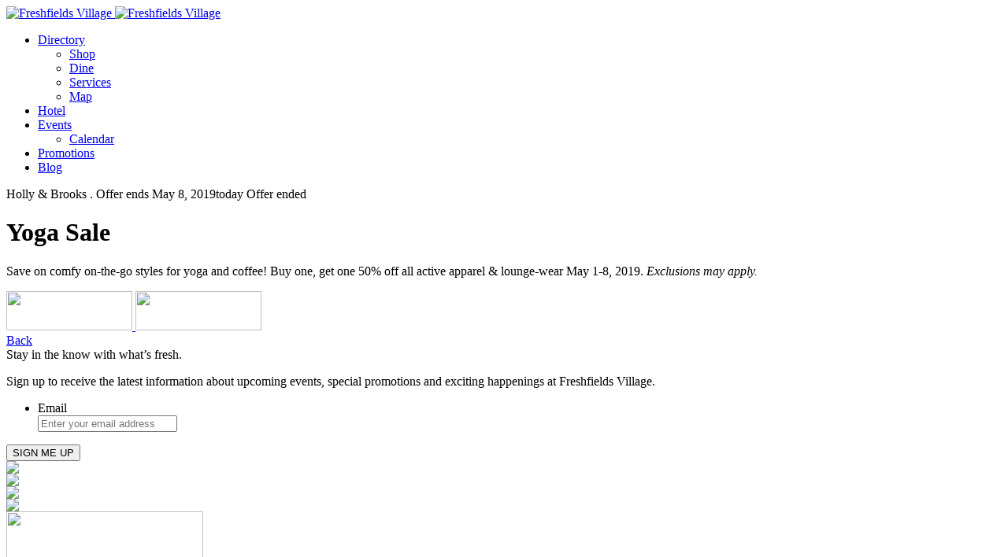

--- FILE ---
content_type: text/html; charset=UTF-8
request_url: https://freshfieldsvillage.com/promotion/holly-brooks-yoga-sale/
body_size: 19975
content:
<!DOCTYPE html PUBLIC "-//W3C//DTD XHTML 1.0 Transitional//EN" "http://www.w3.org/TR/xhtml1/DTD/xhtml1-transitional.dtd">
<html xmlns="http://www.w3.org/1999/xhtml">
<head profile="http://gmpg.org/xfn/11">
<meta http-equiv="Content-Type" content="text/html; charset=UTF-8" />
<script type="text/javascript">
/* <![CDATA[ */
 var gform;gform||(document.addEventListener("gform_main_scripts_loaded",function(){gform.scriptsLoaded=!0}),window.addEventListener("DOMContentLoaded",function(){gform.domLoaded=!0}),gform={domLoaded:!1,scriptsLoaded:!1,initializeOnLoaded:function(o){gform.domLoaded&&gform.scriptsLoaded?o():!gform.domLoaded&&gform.scriptsLoaded?window.addEventListener("DOMContentLoaded",o):document.addEventListener("gform_main_scripts_loaded",o)},hooks:{action:{},filter:{}},addAction:function(o,n,r,t){gform.addHook("action",o,n,r,t)},addFilter:function(o,n,r,t){gform.addHook("filter",o,n,r,t)},doAction:function(o){gform.doHook("action",o,arguments)},applyFilters:function(o){return gform.doHook("filter",o,arguments)},removeAction:function(o,n){gform.removeHook("action",o,n)},removeFilter:function(o,n,r){gform.removeHook("filter",o,n,r)},addHook:function(o,n,r,t,i){null==gform.hooks[o][n]&&(gform.hooks[o][n]=[]);var e=gform.hooks[o][n];null==i&&(i=n+"_"+e.length),gform.hooks[o][n].push({tag:i,callable:r,priority:t=null==t?10:t})},doHook:function(n,o,r){var t;if(r=Array.prototype.slice.call(r,1),null!=gform.hooks[n][o]&&((o=gform.hooks[n][o]).sort(function(o,n){return o.priority-n.priority}),o.forEach(function(o){"function"!=typeof(t=o.callable)&&(t=window[t]),"action"==n?t.apply(null,r):r[0]=t.apply(null,r)})),"filter"==n)return r[0]},removeHook:function(o,n,t,i){var r;null!=gform.hooks[o][n]&&(r=(r=gform.hooks[o][n]).filter(function(o,n,r){return!!(null!=i&&i!=o.tag||null!=t&&t!=o.priority)}),gform.hooks[o][n]=r)}}); 
/* ]]> */
</script>

<meta name="distribution" content="global" />
<meta name="robots" content="follow, all" />
<meta name="language" content="en, sv" />
<meta name="viewport" content="width=device-width">

<title>Holly &amp; Brooks: Yoga Sale - Freshfields Village : Freshfields Village</title>
<meta name="generator" content="WordPress 6.8.3" />
<!-- leave this for stats please -->

<link rel="alternate" type="application/rss+xml" title="RSS 2.0" href="https://freshfieldsvillage.com/feed/" />
<link rel="alternate" type="text/xml" title="RSS .92" href="https://freshfieldsvillage.com/feed/rss/" />
<link rel="alternate" type="application/atom+xml" title="Atom 0.3" href="https://freshfieldsvillage.com/feed/atom/" />
<link rel="pingback" href="https://freshfieldsvillage.com/xmlrpc.php" />
	<link rel='archives' title='January 2026' href='https://freshfieldsvillage.com/2026/01/' />
	<link rel='archives' title='November 2025' href='https://freshfieldsvillage.com/2025/11/' />
	<link rel='archives' title='October 2025' href='https://freshfieldsvillage.com/2025/10/' />
	<link rel='archives' title='September 2025' href='https://freshfieldsvillage.com/2025/09/' />
	<link rel='archives' title='July 2025' href='https://freshfieldsvillage.com/2025/07/' />
	<link rel='archives' title='June 2025' href='https://freshfieldsvillage.com/2025/06/' />
	<link rel='archives' title='May 2025' href='https://freshfieldsvillage.com/2025/05/' />
	<link rel='archives' title='April 2025' href='https://freshfieldsvillage.com/2025/04/' />
	<link rel='archives' title='March 2025' href='https://freshfieldsvillage.com/2025/03/' />
	<link rel='archives' title='February 2025' href='https://freshfieldsvillage.com/2025/02/' />
	<link rel='archives' title='January 2025' href='https://freshfieldsvillage.com/2025/01/' />
	<link rel='archives' title='December 2024' href='https://freshfieldsvillage.com/2024/12/' />
	<link rel='archives' title='November 2024' href='https://freshfieldsvillage.com/2024/11/' />
	<link rel='archives' title='October 2024' href='https://freshfieldsvillage.com/2024/10/' />
	<link rel='archives' title='August 2024' href='https://freshfieldsvillage.com/2024/08/' />
	<link rel='archives' title='July 2024' href='https://freshfieldsvillage.com/2024/07/' />
	<link rel='archives' title='June 2024' href='https://freshfieldsvillage.com/2024/06/' />
	<link rel='archives' title='May 2024' href='https://freshfieldsvillage.com/2024/05/' />
	<link rel='archives' title='April 2024' href='https://freshfieldsvillage.com/2024/04/' />
	<link rel='archives' title='March 2024' href='https://freshfieldsvillage.com/2024/03/' />
	<link rel='archives' title='February 2024' href='https://freshfieldsvillage.com/2024/02/' />
	<link rel='archives' title='January 2024' href='https://freshfieldsvillage.com/2024/01/' />
	<link rel='archives' title='December 2023' href='https://freshfieldsvillage.com/2023/12/' />
	<link rel='archives' title='November 2023' href='https://freshfieldsvillage.com/2023/11/' />
	<link rel='archives' title='October 2023' href='https://freshfieldsvillage.com/2023/10/' />
	<link rel='archives' title='September 2023' href='https://freshfieldsvillage.com/2023/09/' />
	<link rel='archives' title='August 2023' href='https://freshfieldsvillage.com/2023/08/' />
	<link rel='archives' title='July 2023' href='https://freshfieldsvillage.com/2023/07/' />
	<link rel='archives' title='June 2023' href='https://freshfieldsvillage.com/2023/06/' />
	<link rel='archives' title='May 2023' href='https://freshfieldsvillage.com/2023/05/' />
	<link rel='archives' title='April 2023' href='https://freshfieldsvillage.com/2023/04/' />
	<link rel='archives' title='February 2023' href='https://freshfieldsvillage.com/2023/02/' />
	<link rel='archives' title='January 2023' href='https://freshfieldsvillage.com/2023/01/' />
	<link rel='archives' title='December 2022' href='https://freshfieldsvillage.com/2022/12/' />
	<link rel='archives' title='November 2022' href='https://freshfieldsvillage.com/2022/11/' />
	<link rel='archives' title='October 2022' href='https://freshfieldsvillage.com/2022/10/' />
	<link rel='archives' title='August 2022' href='https://freshfieldsvillage.com/2022/08/' />
	<link rel='archives' title='July 2022' href='https://freshfieldsvillage.com/2022/07/' />
	<link rel='archives' title='June 2022' href='https://freshfieldsvillage.com/2022/06/' />
	<link rel='archives' title='May 2022' href='https://freshfieldsvillage.com/2022/05/' />
	<link rel='archives' title='April 2022' href='https://freshfieldsvillage.com/2022/04/' />
	<link rel='archives' title='March 2022' href='https://freshfieldsvillage.com/2022/03/' />
	<link rel='archives' title='February 2022' href='https://freshfieldsvillage.com/2022/02/' />
	<link rel='archives' title='January 2022' href='https://freshfieldsvillage.com/2022/01/' />
	<link rel='archives' title='November 2021' href='https://freshfieldsvillage.com/2021/11/' />
	<link rel='archives' title='October 2021' href='https://freshfieldsvillage.com/2021/10/' />
	<link rel='archives' title='September 2021' href='https://freshfieldsvillage.com/2021/09/' />
	<link rel='archives' title='August 2021' href='https://freshfieldsvillage.com/2021/08/' />
	<link rel='archives' title='July 2021' href='https://freshfieldsvillage.com/2021/07/' />
	<link rel='archives' title='May 2021' href='https://freshfieldsvillage.com/2021/05/' />
	<link rel='archives' title='April 2021' href='https://freshfieldsvillage.com/2021/04/' />
	<link rel='archives' title='March 2021' href='https://freshfieldsvillage.com/2021/03/' />
	<link rel='archives' title='February 2021' href='https://freshfieldsvillage.com/2021/02/' />
	<link rel='archives' title='January 2021' href='https://freshfieldsvillage.com/2021/01/' />
	<link rel='archives' title='December 2020' href='https://freshfieldsvillage.com/2020/12/' />
	<link rel='archives' title='November 2020' href='https://freshfieldsvillage.com/2020/11/' />
	<link rel='archives' title='October 2020' href='https://freshfieldsvillage.com/2020/10/' />
	<link rel='archives' title='September 2020' href='https://freshfieldsvillage.com/2020/09/' />
	<link rel='archives' title='July 2020' href='https://freshfieldsvillage.com/2020/07/' />
	<link rel='archives' title='June 2020' href='https://freshfieldsvillage.com/2020/06/' />
	<link rel='archives' title='May 2020' href='https://freshfieldsvillage.com/2020/05/' />
	<link rel='archives' title='March 2020' href='https://freshfieldsvillage.com/2020/03/' />
	<link rel='archives' title='February 2020' href='https://freshfieldsvillage.com/2020/02/' />
	<link rel='archives' title='December 2019' href='https://freshfieldsvillage.com/2019/12/' />
	<link rel='archives' title='November 2019' href='https://freshfieldsvillage.com/2019/11/' />
	<link rel='archives' title='October 2019' href='https://freshfieldsvillage.com/2019/10/' />
	<link rel='archives' title='September 2019' href='https://freshfieldsvillage.com/2019/09/' />
	<link rel='archives' title='August 2019' href='https://freshfieldsvillage.com/2019/08/' />
	<link rel='archives' title='July 2019' href='https://freshfieldsvillage.com/2019/07/' />
	<link rel='archives' title='June 2019' href='https://freshfieldsvillage.com/2019/06/' />
	<link rel='archives' title='May 2019' href='https://freshfieldsvillage.com/2019/05/' />
	<link rel='archives' title='April 2019' href='https://freshfieldsvillage.com/2019/04/' />
	<link rel='archives' title='March 2019' href='https://freshfieldsvillage.com/2019/03/' />
	<link rel='archives' title='February 2019' href='https://freshfieldsvillage.com/2019/02/' />
	<link rel='archives' title='December 2018' href='https://freshfieldsvillage.com/2018/12/' />
	<link rel='archives' title='November 2018' href='https://freshfieldsvillage.com/2018/11/' />

<!--<script src="//ajax.googleapis.com/ajax/libs/jquery/1.9.1/jquery.min.js" ></script>-->

<meta name='robots' content='index, follow, max-image-preview:large, max-snippet:-1, max-video-preview:-1' />
	<style>img:is([sizes="auto" i], [sizes^="auto," i]) { contain-intrinsic-size: 3000px 1500px }</style>
	<meta name="be:wp" content="1.1.17">
<!-- be_ixf, sdk, gho-->
<meta name="be:sdk" content="php_sdk_1.5.15" />
<meta name="be:timer" content="42ms" />
<meta name="be:orig_url" content="https%3A%2F%2Ffreshfieldsvillage.com%2Fpromotion%2Fholly-brooks-yoga-sale%2F" />
<meta name="be:norm_url" content="https%3A%2F%2Ffreshfieldsvillage.com%2Fpromotion%2Fholly-brooks-yoga-sale%2F" />
<meta name="be:capsule_url" content="https%3A%2F%2Fixfd1-api.bc0a.com%2Fapi%2Fixf%2F1.0.0%2Fget_capsule%2Ff00000000303313%2F0871478895" />
<meta name="be:api_dt" content="Zy_2025;Zm_02;Zd_21;Zh_15;Zmh_58;p_epoch:1.74015353452E+12" />
<meta name="be:mod_dt" content="Zy_2025;Zm_02;Zd_21;Zh_15;Zmh_58;p_epoch:1.74015353452E+12" />
<meta name="be:diag" content="hBpOO9//s4MsPkTcwJ8+z13VoUCKM0ZdrCPEjVa5l6JVwnMPe4i52AZHl3RkygAc316Ekc1Pt3IUVd/zOm59cMw6+1WLNw2C0DzwB0vXqrKXSxQ2cuZlMs6MhMKI3SyqtU3EVsi7pydlRannqDURZ8IeMowZ/9lfrQ53pMTtthJScN/kYwGxx+CHO4Pz3ZAvwceq5ovtn3EUtlM3PNoEEzm447PGyiLCbtdPZsyWMVEzGIj26gbdRW5wlkl8iFEhx85WDScy9xF/5mBq+MWvLAEH96VOSVEbuKnjSpvlx9knd2xDoXYUVEpzYvUml7NsgAiqEmcD09jnA5PimtSC+gRs7f6QpHJ0iLilbC6VV9+2AXDBS9uWxQk2GMtOrHQyrdtMKC7JyfaWdrfX3BpBE/oPNczjvHLh/cjC7W7iPc51+ph5lUimWop/GKUGaROAIAilwWMRtYitu1DqtK/j6HhXA4U4QqchGzYJZmwJBj7KTVoG+0WFNu2cGtp+AQMEx4rLl8G8waHZ7DR/tbNGAeEASkTKkpAUPF8x3Y60DobGyyy5Iy8GVycM9qFKmzRW2AVECjXpEJ3QJzj61b0RObC6mFCRibX52HkVQf6RerjjsmlMGGS9MfZNfICwEHlqOZ/ybjkJFAs7fL1S6XiiT35c8tYv99e6PSyWmhw7pdmftVWve+D6axUioky270gqicql2HTjh+dACLRd8xvlylnD7KOjd5uZtRSnnTqzU+OxvhN1/nLLHP+2tL5GsWGrZ9cYPUNauMG+8uJsG444h70DW2Em8/D9p/LazaDcsvRp9QQaShrdHDXUPIrCzfhYAQi/hpNj/aSUbnw1X78zmckW7o8jDDjX/VnX01BIT4XkY+WHsYA6bdDXUJvE+axAZ/Kg1Xox6RS4yL/PQQDD26TGbLMbzj67PqYQWNEvjJbqN2qyyk/8H4JovxJ+PfidMl5/Uvl+Jn2dcJ11qxFikP3+phJP7Zqp65Mjt9746BRi0Mwy4T+gfgSqElEArQ1cp/LsYcAh1EchXMfwrW1KA1QRwCHBsl9GScz70c3MnZuuZDBji6km21URn//NSzVv1dkW9rLbEb0RNYPuhvwh+vVQa1c3ldhI2LjYmCqwqlKPedc/fJJ6uxVrwMc5YIIjcxVpTxvfe/k58XPNH0qz2cP+8oPc2V/KCOViLdNaE+2DkU59Ye1/a7x0NwNzy4HcmrG47XEal4DXk6H2xHDESs+woh9sFrDmnZ+X4q+tedr5oxFlCDUUcqUSsTAvNRXtSF9+195hHNJbs3mwSdfs5ZuEsu/S0X7QQ0rtUf3Hfikc/CZ+44VML+GdOAVp5c38wdWisCIieOk6+LqvMGZ0DJNa3SdmeADMP16OVkvTTsFj9THyDvS9tawrhjlprZ3xBL/OhpbFA7pF87AfLzzVgxNk3TZ1wk4IVOWEwHavJVAJoyN4RzuhpGGKIfgz5D94SqDazbXO+byoxlAIJe0s6dUGZLkFLPKaxq2boocTI7eCdJMpOBnVFSBfjQGZhXw+1VamB5jQtXZ0MD7oqpqOEibBgEoIB3+oKYH9WxeiHJr6cGw/znOyHT3VdNb9nraB/fDihSjMwiv2yuIZJfURQenFlivPVwUq9bIW5CDJCWphjGKG/AIek7TSzQmvnqCZ5A/pYx0iVGfgSl90/Y7gSlEdqEN6STJuyKJQRw0XNpCZ7YF8uHL/1sGOcSM6W9rWkYDAG8Xu55T2SULCMAHy0v/lIeFv8KvC2adb24Kl+oZ6X1EQSQmKWv6PTtIBvhmhc04jR+IXU31vB1NwB6fgtgS/OkjjJoc0MH1li9QiWhgLsNx3VVacnuBnm3+GHUr/Nxyr9zas7Wx3hS90aGtpu2uckj81iX70owAG09QO2ssYvymaENcBef8vlhOOJ7DSBJDVFKOepLFspgwYRkhPo5gvincVRyI0ZwE/m84gxEXaz6UwMqyGhqg/6hKpUCRz5uauxavAdAOp++Q52i/utpxCE9zhkPI3QeYW3cozPtTzLD02zSsIgImSNva6jsBxtTomS2RZ5SJTUOWDsu0lZ69PGE5NOHng9E4QbpR0d/OG5LwnaYADXv3D26iIRkCUMjmcGcIyUdAwxWVXYGDYH9FblKzToSzm9rNLQmdFKuDdw6muvGqEJVvWeONIeMs9xbw8/[base64]/AsPQ9qL2X2OJu8BWoChOPUvrV0pmQUrOP3CnPt4a2k5bX14kA2/pDhTm7CXiZf86JXWO0O6w1eQ7xKtYw21EgxV6DTtglCJvfjyC90uLdSLrIyUKxUxBbfkAGIrjyGw2DpFbhvVin1Hfh+MU9kZS61lq1D/Bxx9I2/1IUgjepbAWm1JnGPyy8areOib+mqbrcYFmUcKwDGRrNYaqAkaUbpp3JCoRdPY2elD+mPHjI50RwgDLHfhv565AKM6MM/xsB5gJawm86rdzRlNgPIjZ/P1glKqVTgmYlirj9U/wxeKr+6uZF/f9sj9ASBe+s2IKzwTw8ODpBwEc9GSkkF" />
<meta name="be:messages" content="true" />
<style>
.be-ix-link-block .be-related-link-container {margin-top: 20px;text-align: center;}
.be-ix-link-block .be-related-link-container .be-label {margin: 0;color: #FFF;text-transform: uppercase;    font-size: 32px;line-height: 1.05;font-family: utopia-std, serif;}
.be-ix-link-block .be-related-link-container .be-list { display: inline-block; list-style: none;margin: 0; padding: 0;}
.be-ix-link-block .be-related-link-container .be-list .be-list-item {display: inline-block;margin-right: 20px;margin-bottom: 6px;}
.be-ix-link-block .be-related-link-container .be-list .be-list-item .be-related-link {color: #FFF;text-transform: uppercase;font-size: 0.8rem;line-height: 1.5rem;font-family: utopia-std, serif;}
.be-ix-link-block .be-related-link-container ul.be-list:hover .be-list-item .be-related-link:hover {opacity: 1;}
.be-ix-link-block .be-related-link-container ul.be-list:hover .be-list-item .be-related-link {opacity: 0.5;}
.be-ix-link-block .be-related-link-container .be-list .be-list-item:last-child { margin-right: 0;}

@media (max-width: 767px) {
  .be-ix-link-block .be-related-link-container .be-label {width: 100%;margin-bottom: 10px;}
  .be-ix-link-block .be-related-link-container .be-list { display: block;width: 100%;}
  .be-ix-link-block .be-related-link-container .be-list .be-list-item {display: block;margin-right: 0;}
}
@media (min-width: 768px) {
  .be-ix-link-block {width: 100%;}
  .be-ix-link-block .be-related-link-container {display: flex;flex-direction: column; align-items: center;justify-content: center;}
  .be-ix-link-block .be-related-link-container .be-label {display: inline-block;margin-right: 20px;flex-grow: 0;flex-shrink: 0;}
}
</style>

	<!-- This site is optimized with the Yoast SEO plugin v26.7 - https://yoast.com/wordpress/plugins/seo/ -->
	<meta name="description" content="A premier restaurants and shopping destination for Kiawah Island and Charleston" />
	<link rel="canonical" href="https://freshfieldsvillage.com/promotion/holly-brooks-yoga-sale/" />
	<meta property="og:locale" content="en_GB" />
	<meta property="og:type" content="article" />
	<meta property="og:title" content="Holly &amp; Brooks: Yoga Sale - Freshfields Village" />
	<meta property="og:description" content="A premier restaurants and shopping destination for Kiawah Island and Charleston" />
	<meta property="og:url" content="https://freshfieldsvillage.com/promotion/holly-brooks-yoga-sale/" />
	<meta property="og:site_name" content="Freshfields Village" />
	<meta name="twitter:card" content="summary_large_image" />
	<script type="application/ld+json" class="yoast-schema-graph">{"@context":"https://schema.org","@graph":[{"@type":"WebPage","@id":"https://freshfieldsvillage.com/promotion/holly-brooks-yoga-sale/","url":"https://freshfieldsvillage.com/promotion/holly-brooks-yoga-sale/","name":"Holly & Brooks: Yoga Sale - Freshfields Village","isPartOf":{"@id":"https://freshfieldsvillage.com/#website"},"datePublished":"2019-05-02T20:00:50+00:00","description":"A premier restaurants and shopping destination for Kiawah Island and Charleston","breadcrumb":{"@id":"https://freshfieldsvillage.com/promotion/holly-brooks-yoga-sale/#breadcrumb"},"inLanguage":"en-GB","potentialAction":[{"@type":"ReadAction","target":["https://freshfieldsvillage.com/promotion/holly-brooks-yoga-sale/"]}]},{"@type":"BreadcrumbList","@id":"https://freshfieldsvillage.com/promotion/holly-brooks-yoga-sale/#breadcrumb","itemListElement":[{"@type":"ListItem","position":1,"name":"Home","item":"https://freshfieldsvillage.com/"},{"@type":"ListItem","position":2,"name":"Promotions","item":"https://freshfieldsvillage.com/promotion/"},{"@type":"ListItem","position":3,"name":"Holly &#038; Brooks: Yoga Sale"}]},{"@type":"WebSite","@id":"https://freshfieldsvillage.com/#website","url":"https://freshfieldsvillage.com/","name":"Freshfields Village","description":"Discover premier restaurants and shopping destinations on Kiawah Island near Charleston","potentialAction":[{"@type":"SearchAction","target":{"@type":"EntryPoint","urlTemplate":"https://freshfieldsvillage.com/?s={search_term_string}"},"query-input":{"@type":"PropertyValueSpecification","valueRequired":true,"valueName":"search_term_string"}}],"inLanguage":"en-GB"}]}</script>
	<!-- / Yoast SEO plugin. -->


<link rel='dns-prefetch' href='//use.typekit.net' />
<script type="text/javascript">
/* <![CDATA[ */
window._wpemojiSettings = {"baseUrl":"https:\/\/s.w.org\/images\/core\/emoji\/16.0.1\/72x72\/","ext":".png","svgUrl":"https:\/\/s.w.org\/images\/core\/emoji\/16.0.1\/svg\/","svgExt":".svg","source":{"concatemoji":"https:\/\/freshfieldsvillage.com\/wp-includes\/js\/wp-emoji-release.min.js?ver=6.8.3"}};
/*! This file is auto-generated */
!function(s,n){var o,i,e;function c(e){try{var t={supportTests:e,timestamp:(new Date).valueOf()};sessionStorage.setItem(o,JSON.stringify(t))}catch(e){}}function p(e,t,n){e.clearRect(0,0,e.canvas.width,e.canvas.height),e.fillText(t,0,0);var t=new Uint32Array(e.getImageData(0,0,e.canvas.width,e.canvas.height).data),a=(e.clearRect(0,0,e.canvas.width,e.canvas.height),e.fillText(n,0,0),new Uint32Array(e.getImageData(0,0,e.canvas.width,e.canvas.height).data));return t.every(function(e,t){return e===a[t]})}function u(e,t){e.clearRect(0,0,e.canvas.width,e.canvas.height),e.fillText(t,0,0);for(var n=e.getImageData(16,16,1,1),a=0;a<n.data.length;a++)if(0!==n.data[a])return!1;return!0}function f(e,t,n,a){switch(t){case"flag":return n(e,"\ud83c\udff3\ufe0f\u200d\u26a7\ufe0f","\ud83c\udff3\ufe0f\u200b\u26a7\ufe0f")?!1:!n(e,"\ud83c\udde8\ud83c\uddf6","\ud83c\udde8\u200b\ud83c\uddf6")&&!n(e,"\ud83c\udff4\udb40\udc67\udb40\udc62\udb40\udc65\udb40\udc6e\udb40\udc67\udb40\udc7f","\ud83c\udff4\u200b\udb40\udc67\u200b\udb40\udc62\u200b\udb40\udc65\u200b\udb40\udc6e\u200b\udb40\udc67\u200b\udb40\udc7f");case"emoji":return!a(e,"\ud83e\udedf")}return!1}function g(e,t,n,a){var r="undefined"!=typeof WorkerGlobalScope&&self instanceof WorkerGlobalScope?new OffscreenCanvas(300,150):s.createElement("canvas"),o=r.getContext("2d",{willReadFrequently:!0}),i=(o.textBaseline="top",o.font="600 32px Arial",{});return e.forEach(function(e){i[e]=t(o,e,n,a)}),i}function t(e){var t=s.createElement("script");t.src=e,t.defer=!0,s.head.appendChild(t)}"undefined"!=typeof Promise&&(o="wpEmojiSettingsSupports",i=["flag","emoji"],n.supports={everything:!0,everythingExceptFlag:!0},e=new Promise(function(e){s.addEventListener("DOMContentLoaded",e,{once:!0})}),new Promise(function(t){var n=function(){try{var e=JSON.parse(sessionStorage.getItem(o));if("object"==typeof e&&"number"==typeof e.timestamp&&(new Date).valueOf()<e.timestamp+604800&&"object"==typeof e.supportTests)return e.supportTests}catch(e){}return null}();if(!n){if("undefined"!=typeof Worker&&"undefined"!=typeof OffscreenCanvas&&"undefined"!=typeof URL&&URL.createObjectURL&&"undefined"!=typeof Blob)try{var e="postMessage("+g.toString()+"("+[JSON.stringify(i),f.toString(),p.toString(),u.toString()].join(",")+"));",a=new Blob([e],{type:"text/javascript"}),r=new Worker(URL.createObjectURL(a),{name:"wpTestEmojiSupports"});return void(r.onmessage=function(e){c(n=e.data),r.terminate(),t(n)})}catch(e){}c(n=g(i,f,p,u))}t(n)}).then(function(e){for(var t in e)n.supports[t]=e[t],n.supports.everything=n.supports.everything&&n.supports[t],"flag"!==t&&(n.supports.everythingExceptFlag=n.supports.everythingExceptFlag&&n.supports[t]);n.supports.everythingExceptFlag=n.supports.everythingExceptFlag&&!n.supports.flag,n.DOMReady=!1,n.readyCallback=function(){n.DOMReady=!0}}).then(function(){return e}).then(function(){var e;n.supports.everything||(n.readyCallback(),(e=n.source||{}).concatemoji?t(e.concatemoji):e.wpemoji&&e.twemoji&&(t(e.twemoji),t(e.wpemoji)))}))}((window,document),window._wpemojiSettings);
/* ]]> */
</script>
<link rel='stylesheet' id='mec-select2-style-css' href='https://freshfieldsvil.wpenginepowered.com/wp-content/plugins/modern-events-calendar/assets/packages/select2/select2.min.css?ver=5.22.2' type='text/css' media='all' />
<link rel='stylesheet' id='mec-font-icons-css' href='https://freshfieldsvil.wpenginepowered.com/wp-content/plugins/modern-events-calendar/assets/css/iconfonts.css?ver=6.8.3' type='text/css' media='all' />
<link rel='stylesheet' id='mec-frontend-style-css' href='https://freshfieldsvil.wpenginepowered.com/wp-content/plugins/modern-events-calendar/assets/css/frontend.min.css?ver=5.22.2' type='text/css' media='all' />
<link rel='stylesheet' id='mec-tooltip-style-css' href='https://freshfieldsvil.wpenginepowered.com/wp-content/plugins/modern-events-calendar/assets/packages/tooltip/tooltip.css?ver=6.8.3' type='text/css' media='all' />
<link rel='stylesheet' id='mec-tooltip-shadow-style-css' href='https://freshfieldsvil.wpenginepowered.com/wp-content/plugins/modern-events-calendar/assets/packages/tooltip/tooltipster-sideTip-shadow.min.css?ver=6.8.3' type='text/css' media='all' />
<link rel='stylesheet' id='featherlight-css' href='https://freshfieldsvil.wpenginepowered.com/wp-content/plugins/modern-events-calendar/assets/packages/featherlight/featherlight.css?ver=6.8.3' type='text/css' media='all' />
<link rel='stylesheet' id='mec-lity-style-css' href='https://freshfieldsvil.wpenginepowered.com/wp-content/plugins/modern-events-calendar/assets/packages/lity/lity.min.css?ver=6.8.3' type='text/css' media='all' />
<style id='wp-emoji-styles-inline-css' type='text/css'>

	img.wp-smiley, img.emoji {
		display: inline !important;
		border: none !important;
		box-shadow: none !important;
		height: 1em !important;
		width: 1em !important;
		margin: 0 0.07em !important;
		vertical-align: -0.1em !important;
		background: none !important;
		padding: 0 !important;
	}
</style>
<link rel='stylesheet' id='wp-block-library-css' href='https://freshfieldsvil.wpenginepowered.com/wp-includes/css/dist/block-library/style.min.css?ver=6.8.3' type='text/css' media='all' />
<style id='classic-theme-styles-inline-css' type='text/css'>
/*! This file is auto-generated */
.wp-block-button__link{color:#fff;background-color:#32373c;border-radius:9999px;box-shadow:none;text-decoration:none;padding:calc(.667em + 2px) calc(1.333em + 2px);font-size:1.125em}.wp-block-file__button{background:#32373c;color:#fff;text-decoration:none}
</style>
<link rel='stylesheet' id='wp-components-css' href='https://freshfieldsvil.wpenginepowered.com/wp-includes/css/dist/components/style.min.css?ver=6.8.3' type='text/css' media='all' />
<link rel='stylesheet' id='wp-preferences-css' href='https://freshfieldsvil.wpenginepowered.com/wp-includes/css/dist/preferences/style.min.css?ver=6.8.3' type='text/css' media='all' />
<link rel='stylesheet' id='wp-block-editor-css' href='https://freshfieldsvil.wpenginepowered.com/wp-includes/css/dist/block-editor/style.min.css?ver=6.8.3' type='text/css' media='all' />
<link rel='stylesheet' id='popup-maker-block-library-style-css' href='https://freshfieldsvil.wpenginepowered.com/wp-content/plugins/popup-maker/dist/packages/block-library-style.css?ver=dbea705cfafe089d65f1' type='text/css' media='all' />
<style id='global-styles-inline-css' type='text/css'>
:root{--wp--preset--aspect-ratio--square: 1;--wp--preset--aspect-ratio--4-3: 4/3;--wp--preset--aspect-ratio--3-4: 3/4;--wp--preset--aspect-ratio--3-2: 3/2;--wp--preset--aspect-ratio--2-3: 2/3;--wp--preset--aspect-ratio--16-9: 16/9;--wp--preset--aspect-ratio--9-16: 9/16;--wp--preset--color--black: #000000;--wp--preset--color--cyan-bluish-gray: #abb8c3;--wp--preset--color--white: #ffffff;--wp--preset--color--pale-pink: #f78da7;--wp--preset--color--vivid-red: #cf2e2e;--wp--preset--color--luminous-vivid-orange: #ff6900;--wp--preset--color--luminous-vivid-amber: #fcb900;--wp--preset--color--light-green-cyan: #7bdcb5;--wp--preset--color--vivid-green-cyan: #00d084;--wp--preset--color--pale-cyan-blue: #8ed1fc;--wp--preset--color--vivid-cyan-blue: #0693e3;--wp--preset--color--vivid-purple: #9b51e0;--wp--preset--gradient--vivid-cyan-blue-to-vivid-purple: linear-gradient(135deg,rgba(6,147,227,1) 0%,rgb(155,81,224) 100%);--wp--preset--gradient--light-green-cyan-to-vivid-green-cyan: linear-gradient(135deg,rgb(122,220,180) 0%,rgb(0,208,130) 100%);--wp--preset--gradient--luminous-vivid-amber-to-luminous-vivid-orange: linear-gradient(135deg,rgba(252,185,0,1) 0%,rgba(255,105,0,1) 100%);--wp--preset--gradient--luminous-vivid-orange-to-vivid-red: linear-gradient(135deg,rgba(255,105,0,1) 0%,rgb(207,46,46) 100%);--wp--preset--gradient--very-light-gray-to-cyan-bluish-gray: linear-gradient(135deg,rgb(238,238,238) 0%,rgb(169,184,195) 100%);--wp--preset--gradient--cool-to-warm-spectrum: linear-gradient(135deg,rgb(74,234,220) 0%,rgb(151,120,209) 20%,rgb(207,42,186) 40%,rgb(238,44,130) 60%,rgb(251,105,98) 80%,rgb(254,248,76) 100%);--wp--preset--gradient--blush-light-purple: linear-gradient(135deg,rgb(255,206,236) 0%,rgb(152,150,240) 100%);--wp--preset--gradient--blush-bordeaux: linear-gradient(135deg,rgb(254,205,165) 0%,rgb(254,45,45) 50%,rgb(107,0,62) 100%);--wp--preset--gradient--luminous-dusk: linear-gradient(135deg,rgb(255,203,112) 0%,rgb(199,81,192) 50%,rgb(65,88,208) 100%);--wp--preset--gradient--pale-ocean: linear-gradient(135deg,rgb(255,245,203) 0%,rgb(182,227,212) 50%,rgb(51,167,181) 100%);--wp--preset--gradient--electric-grass: linear-gradient(135deg,rgb(202,248,128) 0%,rgb(113,206,126) 100%);--wp--preset--gradient--midnight: linear-gradient(135deg,rgb(2,3,129) 0%,rgb(40,116,252) 100%);--wp--preset--font-size--small: 13px;--wp--preset--font-size--medium: 20px;--wp--preset--font-size--large: 36px;--wp--preset--font-size--x-large: 42px;--wp--preset--spacing--20: 0.44rem;--wp--preset--spacing--30: 0.67rem;--wp--preset--spacing--40: 1rem;--wp--preset--spacing--50: 1.5rem;--wp--preset--spacing--60: 2.25rem;--wp--preset--spacing--70: 3.38rem;--wp--preset--spacing--80: 5.06rem;--wp--preset--shadow--natural: 6px 6px 9px rgba(0, 0, 0, 0.2);--wp--preset--shadow--deep: 12px 12px 50px rgba(0, 0, 0, 0.4);--wp--preset--shadow--sharp: 6px 6px 0px rgba(0, 0, 0, 0.2);--wp--preset--shadow--outlined: 6px 6px 0px -3px rgba(255, 255, 255, 1), 6px 6px rgba(0, 0, 0, 1);--wp--preset--shadow--crisp: 6px 6px 0px rgba(0, 0, 0, 1);}:where(.is-layout-flex){gap: 0.5em;}:where(.is-layout-grid){gap: 0.5em;}body .is-layout-flex{display: flex;}.is-layout-flex{flex-wrap: wrap;align-items: center;}.is-layout-flex > :is(*, div){margin: 0;}body .is-layout-grid{display: grid;}.is-layout-grid > :is(*, div){margin: 0;}:where(.wp-block-columns.is-layout-flex){gap: 2em;}:where(.wp-block-columns.is-layout-grid){gap: 2em;}:where(.wp-block-post-template.is-layout-flex){gap: 1.25em;}:where(.wp-block-post-template.is-layout-grid){gap: 1.25em;}.has-black-color{color: var(--wp--preset--color--black) !important;}.has-cyan-bluish-gray-color{color: var(--wp--preset--color--cyan-bluish-gray) !important;}.has-white-color{color: var(--wp--preset--color--white) !important;}.has-pale-pink-color{color: var(--wp--preset--color--pale-pink) !important;}.has-vivid-red-color{color: var(--wp--preset--color--vivid-red) !important;}.has-luminous-vivid-orange-color{color: var(--wp--preset--color--luminous-vivid-orange) !important;}.has-luminous-vivid-amber-color{color: var(--wp--preset--color--luminous-vivid-amber) !important;}.has-light-green-cyan-color{color: var(--wp--preset--color--light-green-cyan) !important;}.has-vivid-green-cyan-color{color: var(--wp--preset--color--vivid-green-cyan) !important;}.has-pale-cyan-blue-color{color: var(--wp--preset--color--pale-cyan-blue) !important;}.has-vivid-cyan-blue-color{color: var(--wp--preset--color--vivid-cyan-blue) !important;}.has-vivid-purple-color{color: var(--wp--preset--color--vivid-purple) !important;}.has-black-background-color{background-color: var(--wp--preset--color--black) !important;}.has-cyan-bluish-gray-background-color{background-color: var(--wp--preset--color--cyan-bluish-gray) !important;}.has-white-background-color{background-color: var(--wp--preset--color--white) !important;}.has-pale-pink-background-color{background-color: var(--wp--preset--color--pale-pink) !important;}.has-vivid-red-background-color{background-color: var(--wp--preset--color--vivid-red) !important;}.has-luminous-vivid-orange-background-color{background-color: var(--wp--preset--color--luminous-vivid-orange) !important;}.has-luminous-vivid-amber-background-color{background-color: var(--wp--preset--color--luminous-vivid-amber) !important;}.has-light-green-cyan-background-color{background-color: var(--wp--preset--color--light-green-cyan) !important;}.has-vivid-green-cyan-background-color{background-color: var(--wp--preset--color--vivid-green-cyan) !important;}.has-pale-cyan-blue-background-color{background-color: var(--wp--preset--color--pale-cyan-blue) !important;}.has-vivid-cyan-blue-background-color{background-color: var(--wp--preset--color--vivid-cyan-blue) !important;}.has-vivid-purple-background-color{background-color: var(--wp--preset--color--vivid-purple) !important;}.has-black-border-color{border-color: var(--wp--preset--color--black) !important;}.has-cyan-bluish-gray-border-color{border-color: var(--wp--preset--color--cyan-bluish-gray) !important;}.has-white-border-color{border-color: var(--wp--preset--color--white) !important;}.has-pale-pink-border-color{border-color: var(--wp--preset--color--pale-pink) !important;}.has-vivid-red-border-color{border-color: var(--wp--preset--color--vivid-red) !important;}.has-luminous-vivid-orange-border-color{border-color: var(--wp--preset--color--luminous-vivid-orange) !important;}.has-luminous-vivid-amber-border-color{border-color: var(--wp--preset--color--luminous-vivid-amber) !important;}.has-light-green-cyan-border-color{border-color: var(--wp--preset--color--light-green-cyan) !important;}.has-vivid-green-cyan-border-color{border-color: var(--wp--preset--color--vivid-green-cyan) !important;}.has-pale-cyan-blue-border-color{border-color: var(--wp--preset--color--pale-cyan-blue) !important;}.has-vivid-cyan-blue-border-color{border-color: var(--wp--preset--color--vivid-cyan-blue) !important;}.has-vivid-purple-border-color{border-color: var(--wp--preset--color--vivid-purple) !important;}.has-vivid-cyan-blue-to-vivid-purple-gradient-background{background: var(--wp--preset--gradient--vivid-cyan-blue-to-vivid-purple) !important;}.has-light-green-cyan-to-vivid-green-cyan-gradient-background{background: var(--wp--preset--gradient--light-green-cyan-to-vivid-green-cyan) !important;}.has-luminous-vivid-amber-to-luminous-vivid-orange-gradient-background{background: var(--wp--preset--gradient--luminous-vivid-amber-to-luminous-vivid-orange) !important;}.has-luminous-vivid-orange-to-vivid-red-gradient-background{background: var(--wp--preset--gradient--luminous-vivid-orange-to-vivid-red) !important;}.has-very-light-gray-to-cyan-bluish-gray-gradient-background{background: var(--wp--preset--gradient--very-light-gray-to-cyan-bluish-gray) !important;}.has-cool-to-warm-spectrum-gradient-background{background: var(--wp--preset--gradient--cool-to-warm-spectrum) !important;}.has-blush-light-purple-gradient-background{background: var(--wp--preset--gradient--blush-light-purple) !important;}.has-blush-bordeaux-gradient-background{background: var(--wp--preset--gradient--blush-bordeaux) !important;}.has-luminous-dusk-gradient-background{background: var(--wp--preset--gradient--luminous-dusk) !important;}.has-pale-ocean-gradient-background{background: var(--wp--preset--gradient--pale-ocean) !important;}.has-electric-grass-gradient-background{background: var(--wp--preset--gradient--electric-grass) !important;}.has-midnight-gradient-background{background: var(--wp--preset--gradient--midnight) !important;}.has-small-font-size{font-size: var(--wp--preset--font-size--small) !important;}.has-medium-font-size{font-size: var(--wp--preset--font-size--medium) !important;}.has-large-font-size{font-size: var(--wp--preset--font-size--large) !important;}.has-x-large-font-size{font-size: var(--wp--preset--font-size--x-large) !important;}
:where(.wp-block-post-template.is-layout-flex){gap: 1.25em;}:where(.wp-block-post-template.is-layout-grid){gap: 1.25em;}
:where(.wp-block-columns.is-layout-flex){gap: 2em;}:where(.wp-block-columns.is-layout-grid){gap: 2em;}
:root :where(.wp-block-pullquote){font-size: 1.5em;line-height: 1.6;}
</style>
<link rel='stylesheet' id='cookie-law-info-css' href='https://freshfieldsvil.wpenginepowered.com/wp-content/plugins/cookie-law-info/legacy/public/css/cookie-law-info-public.css?ver=3.3.9.1' type='text/css' media='all' />
<link rel='stylesheet' id='cookie-law-info-gdpr-css' href='https://freshfieldsvil.wpenginepowered.com/wp-content/plugins/cookie-law-info/legacy/public/css/cookie-law-info-gdpr.css?ver=3.3.9.1' type='text/css' media='all' />
<link rel='stylesheet' id='sw-adobe-css' href='https://use.typekit.net/xbm5xtb.css?ver=6.8.3' type='text/css' media='all' />
<link rel='stylesheet' id='sw_webfonts-css' href='https://freshfieldsvil.wpenginepowered.com/wp-content/themes/speedway-foundation/css/webfonts.css?ver=6.8.3' type='text/css' media='all' />
<link rel='stylesheet' id='sw_slick-css-css' href='https://freshfieldsvil.wpenginepowered.com/wp-content/themes/speedway-foundation/javascript/slick/slick.css?ver=6.8.3' type='text/css' media='all' />
<link rel='stylesheet' id='sw_css_fancybox-css' href='https://freshfieldsvil.wpenginepowered.com/wp-content/themes/speedway-foundation/javascript/fancybox/jquery.fancybox.css?ver=6.8.3' type='text/css' media='all' />
<link rel='stylesheet' id='foundation-css-css' href='https://freshfieldsvil.wpenginepowered.com/wp-content/themes/speedway-foundation/sass/app.css?ver=2.0' type='text/css' media='all' />
<script type="text/javascript" src="https://freshfieldsvil.wpenginepowered.com/wp-includes/js/jquery/jquery.min.js?ver=3.7.1" id="jquery-core-js"></script>
<script type="text/javascript" src="https://freshfieldsvil.wpenginepowered.com/wp-includes/js/jquery/jquery-migrate.min.js?ver=3.4.1" id="jquery-migrate-js"></script>
<script type="text/javascript" id="mec-frontend-script-js-extra">
/* <![CDATA[ */
var mecdata = {"day":"day","days":"days","hour":"hour","hours":"hours","minute":"minute","minutes":"minutes","second":"second","seconds":"seconds","elementor_edit_mode":"no","recapcha_key":"","ajax_url":"https:\/\/freshfieldsvillage.com\/wp-admin\/admin-ajax.php","fes_nonce":"03748318ce","current_year":"2026","current_month":"01","datepicker_format":"yy-mm-dd"};
/* ]]> */
</script>
<script type="text/javascript" src="https://freshfieldsvil.wpenginepowered.com/wp-content/plugins/modern-events-calendar/assets/js/frontend.js?ver=5.22.2" id="mec-frontend-script-js"></script>
<script type="text/javascript" src="https://freshfieldsvil.wpenginepowered.com/wp-content/plugins/modern-events-calendar/assets/js/events.js?ver=5.22.2" id="mec-events-script-js"></script>
<script type="text/javascript" id="cookie-law-info-js-extra">
/* <![CDATA[ */
var Cli_Data = {"nn_cookie_ids":[],"cookielist":[],"non_necessary_cookies":[],"ccpaEnabled":"","ccpaRegionBased":"","ccpaBarEnabled":"","strictlyEnabled":["necessary","obligatoire"],"ccpaType":"gdpr","js_blocking":"","custom_integration":"","triggerDomRefresh":"","secure_cookies":""};
var cli_cookiebar_settings = {"animate_speed_hide":"500","animate_speed_show":"500","background":"#a9c398","border":"#b1a6a6c2","border_on":"","button_1_button_colour":"#ffffff","button_1_button_hover":"#cccccc","button_1_link_colour":"#a9c398","button_1_as_button":"1","button_1_new_win":"","button_2_button_colour":"#333","button_2_button_hover":"#292929","button_2_link_colour":"#ffffff","button_2_as_button":"","button_2_hidebar":"1","button_3_button_colour":"#ffffff","button_3_button_hover":"#cccccc","button_3_link_colour":"#a9c398","button_3_as_button":"1","button_3_new_win":"","button_4_button_colour":"#000","button_4_button_hover":"#000000","button_4_link_colour":"#fff","button_4_as_button":"1","button_7_button_colour":"#61a229","button_7_button_hover":"#4e8221","button_7_link_colour":"#fff","button_7_as_button":"1","button_7_new_win":"","font_family":"inherit","header_fix":"","notify_animate_hide":"1","notify_animate_show":"","notify_div_id":"#cookie-law-info-bar","notify_position_horizontal":"right","notify_position_vertical":"bottom","scroll_close":"","scroll_close_reload":"","accept_close_reload":"","reject_close_reload":"","showagain_tab":"","showagain_background":"#fff","showagain_border":"#000","showagain_div_id":"#cookie-law-info-again","showagain_x_position":"100px","text":"#ffffff","show_once_yn":"","show_once":"10000","logging_on":"","as_popup":"","popup_overlay":"1","bar_heading_text":"","cookie_bar_as":"banner","popup_showagain_position":"bottom-right","widget_position":"left"};
var log_object = {"ajax_url":"https:\/\/freshfieldsvillage.com\/wp-admin\/admin-ajax.php"};
/* ]]> */
</script>
<script type="text/javascript" src="https://freshfieldsvil.wpenginepowered.com/wp-content/plugins/cookie-law-info/legacy/public/js/cookie-law-info-public.js?ver=3.3.9.1" id="cookie-law-info-js"></script>
<script type="text/javascript" src="https://freshfieldsvil.wpenginepowered.com/wp-content/themes/speedway-foundation/javascript/modernizr.js?ver=1.7.2" id="sw-modernizr-js"></script>
<script type="text/javascript" src="https://freshfieldsvil.wpenginepowered.com/wp-content/themes/speedway-foundation/javascript/fancybox/jquery.fancybox.pack.js?v=2.1.5&amp;ver=1.7.2" id="sw-fancybox-js"></script>
<script type="text/javascript" src="https://freshfieldsvil.wpenginepowered.com/wp-content/themes/speedway-foundation/javascript/easing.js?ver=1.7.2" id="sw-easing-js"></script>
<script type="text/javascript" src="https://freshfieldsvil.wpenginepowered.com/wp-content/themes/speedway-foundation/javascript/skrollr.js?ver=1.7.2" id="sw-skrollr-js"></script>
<script type="text/javascript" src="https://freshfieldsvil.wpenginepowered.com/wp-content/themes/speedway-foundation/javascript/jquery.waypoints.min.js?ver=1.7.2" id="sw-waypoints-js"></script>
<link rel="https://api.w.org/" href="https://freshfieldsvillage.com/wp-json/" /><link rel="EditURI" type="application/rsd+xml" title="RSD" href="https://freshfieldsvillage.com/xmlrpc.php?rsd" />
<link rel='shortlink' href='https://freshfieldsvillage.com/?p=1723' />
<link rel="alternate" title="oEmbed (JSON)" type="application/json+oembed" href="https://freshfieldsvillage.com/wp-json/oembed/1.0/embed?url=https%3A%2F%2Ffreshfieldsvillage.com%2Fpromotion%2Fholly-brooks-yoga-sale%2F" />
<link rel="alternate" title="oEmbed (XML)" type="text/xml+oembed" href="https://freshfieldsvillage.com/wp-json/oembed/1.0/embed?url=https%3A%2F%2Ffreshfieldsvillage.com%2Fpromotion%2Fholly-brooks-yoga-sale%2F&#038;format=xml" />
<style type="text/css">.recentcomments a{display:inline !important;padding:0 !important;margin:0 !important;}</style><link rel="icon" href="https://freshfieldsvil.wpenginepowered.com/wp-content/uploads/2019/01/cropped-freshfields-favicon-1-300x300.png" sizes="32x32" />
<link rel="icon" href="https://freshfieldsvil.wpenginepowered.com/wp-content/uploads/2019/01/cropped-freshfields-favicon-1-300x300.png" sizes="192x192" />
<link rel="apple-touch-icon" href="https://freshfieldsvil.wpenginepowered.com/wp-content/uploads/2019/01/cropped-freshfields-favicon-1-300x300.png" />
<meta name="msapplication-TileImage" content="https://freshfieldsvillage.com/wp-content/uploads/2019/01/cropped-freshfields-favicon-1-300x300.png" />
		<style type="text/css" id="wp-custom-css">
			body .show-labels .gform_wrapper .top_label .gfield_label {
	display: block;
}


div.large-page-title  h1{
	font-size: 2.7rem !important; line-height: 2.9rem !important; color: #ffffff; text-transform: none !important;
}


div.large-page-title  h1{
	font-size: 2.7rem !important; line-height: 2.9rem !important; color: #ffffff; text-transform: none !important;
}

@media only screen and (max-width: 850px) {
	div.large-page-title  h1{
	font-size: 1.7rem !important; line-height: 1.9rem !important; 
}
}

.single-content ul li {margin-top:10px}

.single-wrap .single-content ul {
  list-style: disc;
}


.home-image-gallery-item__content {
  position: absolute;
  z-index: 1000;
  left: 0;
  top: 0;
  right: 0;
  bottom: 0;

  display: flex;
  flex-direction: column;
  justify-content: flex-end;
  padding: 2.5em;
  color: #fff;
	background: rgba(0,0,0,.4);
	padding-bottom: 4em;
}

.home-image-gallery-item__content h1 {
  color: #fff;
  max-width: 1200px;
	margin: 0 auto;
  font-size: clamp(2rem, 3vw, 3rem);
	line-height: 1;
width: 100%;
}
.home-image-gallery-item__content p {
  text-align: left;
	width: 100%;
  max-width: 1200px;
	margin: 0 auto;}
		</style>
		

<script type="text/javascript">

jQuery( document ).ready(function($) {

    setTimeout(function() {
        $( '.htb-image' ).removeClass('htb-image-hide');
    }, 100);


    setTimeout(function() {
        $( '.htb-text' ).removeClass('htb-text-hide');
    }, 700);

});

</script>
	
<!-- Google tag (gtag.js) -->
<script async src="https://www.googletagmanager.com/gtag/js?id=UA-48205945-1"></script>
<script>
  window.dataLayer = window.dataLayer || [];
  function gtag(){dataLayer.push(arguments);}
  gtag('js', new Date());

  gtag('config', 'UA-48205945-1');
</script>

	
<!-- Google tag (gtag.js) -->
<script async src="https://www.googletagmanager.com/gtag/js?id=G-8EM673JT4R"></script>
<script>
  window.dataLayer = window.dataLayer || [];
  function gtag(){dataLayer.push(arguments);}
  gtag('js', new Date());

  gtag('config', 'G-8EM673JT4R');
</script>
	
<!-- Google Tag Manager -->
<script>(function(w,d,s,l,i){w[l]=w[l]||[];w[l].push({'gtm.start':
new Date().getTime(),event:'gtm.js'});var f=d.getElementsByTagName(s)[0],
j=d.createElement(s),dl=l!='dataLayer'?'&l='+l:'';j.async=true;j.src=
'https://www.googletagmanager.com/gtm.js?id='+i+dl;f.parentNode.insertBefore(j,f);
})(window,document,'script','dataLayer','GTM-5QLRVGS');</script>
<!-- End Google Tag Manager -->


    
<meta name="facebook-domain-verification" content="rh3tt31xlohmgoxh8cv0y139vg57fp" />
    
</head>








    <script type="text/javascript">
    
    jQuery( document ).ready(function($) {
    
        $('.menu-item-254').addClass('master-page');
    
    });
    
    </script>





<body class="pic-page">
	
<!-- Google Tag Manager (noscript) -->
<noscript><iframe src="https://www.googletagmanager.com/ns.html?id=GTM-5QLRVGS"
height="0" width="0" style="display:none;visibility:hidden"></iframe></noscript>
<!-- End Google Tag Manager (noscript) -->	

<script type="text/javascript">

jQuery( document ).ready(function($) {

    ///////////////

    Cookies.set('previously-visited', '1', { expires: 360 });

    ///////////////

});

</script>

<div class="whiteout whiteout-on">
</div>

<div class="waypointer">
</div>

<div id="skrollr">
</div><!-- #skrollr -->

<div id="header" class="header-wrap hw-on hw-trans">

    <div class="container">

        <div class="header-inner">

            <div class="logoarea">
                <a href="https://freshfieldsvillage.com/">
                    <img id="logo" class="logo-white" src="https://freshfieldsvil.wpenginepowered.com/wp-content/themes/speedway-foundation/images/logo-white.png" alt="Freshfields Village" width="200" height="111" />
                    <img id="logo" class="logo-dark" src="https://freshfieldsvil.wpenginepowered.com/wp-content/themes/speedway-foundation/images/logo.png" alt="Freshfields Village" width="200" height="111" />
                </a>
            </div>

            <div class="menu-big">

                <div class="menu-main-menu-container"><ul id="menu-main-menu" class="menu"><li id="menu-item-252" class="menu-item menu-item-type-post_type menu-item-object-page menu-item-has-children menu-item-252"><a href="https://freshfieldsvillage.com/directory/">Directory</a>
<ul class="sub-menu">
	<li id="menu-item-810" class="menu-item menu-item-type-custom menu-item-object-custom menu-item-810"><a href="https://freshfieldsvillage.com/directory/?fwp_store_type=shopping">Shop</a></li>
	<li id="menu-item-811" class="menu-item menu-item-type-custom menu-item-object-custom menu-item-811"><a href="https://freshfieldsvillage.com/directory/?fwp_store_type=dining">Dine</a></li>
	<li id="menu-item-812" class="menu-item menu-item-type-custom menu-item-object-custom menu-item-812"><a href="https://freshfieldsvillage.com/directory/?fwp_store_type=services">Services</a></li>
	<li id="menu-item-253" class="menu-item menu-item-type-post_type menu-item-object-page menu-item-253"><a href="https://freshfieldsvillage.com/directory-map/">Map</a></li>
</ul>
</li>
<li id="menu-item-10022" class="menu-item menu-item-type-custom menu-item-object-custom menu-item-10022"><a href="/directory/andell-inn/">Hotel</a></li>
<li id="menu-item-256" class="menu-item menu-item-type-post_type menu-item-object-page menu-item-has-children menu-item-256"><a href="https://freshfieldsvillage.com/events/">Events</a>
<ul class="sub-menu">
	<li id="menu-item-1194" class="menu-item menu-item-type-post_type menu-item-object-page menu-item-1194"><a href="https://freshfieldsvillage.com/events/calendar/">Calendar</a></li>
</ul>
</li>
<li id="menu-item-254" class="menu-item menu-item-type-post_type menu-item-object-page menu-item-254"><a href="https://freshfieldsvillage.com/promotions/">Promotions</a></li>
<li id="menu-item-381" class="menu-item menu-item-type-post_type menu-item-object-page menu-item-381"><a href="https://freshfieldsvillage.com/blog/">Blog</a></li>
</ul></div>
            </div>
            
        </div><!-- .header-inner -->

    </div>

</div>

<div class="header-rescue">
</div><!-- .header-rescue -->

<a class="mobile-menu-button">

    <div class="hamburger">
        <span class="hamburger__top-bun"></span>
        <span class="hamburger__bottom-bun"></span>
    </div>

</a>

<a class="mobile-menu-button">

    <div class="hamburger">
        <span class="hamburger__top-bun"></span>
        <span class="hamburger__bottom-bun"></span>
    </div>

</a>


    
        
                        
                
    

    



    
    

<div class="big-top-image" style="background-image:url(https://freshfieldsvil.wpenginepowered.com/wp-content/uploads/2019/05/YogaSale-720x1080.jpg);"
data-bottom-bottom="background-position: 50% 50%;"
data-top-bottom="background-position: 50% 90%;"
data-anchor-target="#skrollr">

    <div class="big-top-image-cover"
        data-bottom-bottom="opacity: 0.4;"
        data-top-bottom="opacity: 0;"
        data-anchor-target="#skrollr">
    </div>

</div>

<div class="top-image-rescue">
</div><!-- .top-image-rescue -->



<div id="start" class="main-section under-pic-section">

    <div class="container">


        <div class="single-wrap">


            <div class="single-title single-promo-title  date-passed">

                <div class="title-meta">

                            
                        
                                                        
                            <span class="dark-grey">Holly &#038; Brooks</span>
                            
                                                
                    
                    <span class="date-div"> . </span>

                    
                        <span class="offer-ends">Offer ends <span class="future">May 8, 2019</span><span class="today">today</span></span>
                        <span class="offer-ended">Offer ended</span>

                    
                    
                </div><!-- .title-meta -->

                <h1 class="offer-headline">Yoga Sale</h1>

            </div><!-- .single-title -->

            <div class="padder_0">
            </div>


            <div class="single-content">



                <div class="full-width-content fader">

                    <p>Save on comfy on-the-go styles for yoga and coffee! Buy one, get one 50% off all active apparel &amp; lounge-wear May 1-8, 2019. <em>Exclusions may apply.</em></p>

                </div>



                <div class="single-social">
                
                    
                    <div class="share-pod fader">

	<a class="social-share-icon facebook facebook-popup" href='http://www.facebook.com/share.php?u=https://freshfieldsvillage.com/promotion/holly-brooks-yoga-sale/'>
    	<img src="https://freshfieldsvil.wpenginepowered.com/wp-content/themes/speedway-foundation/images/share-facebook.png" width="160" height="50" />
    </a>

    <a class="social-share-icon twitter twitter-popup" href="http://twitter.com/share?text=Freshfields Village - Holly &#038; Brooks: Yoga Sale">
    	<img src="https://freshfieldsvil.wpenginepowered.com/wp-content/themes/speedway-foundation/images/share-twitter.png" width="160" height="50" />
    </a>

</div>                    
                </div><!-- .single-left -->


                <div class="single-back">
                
                    <a class="back-arrow-link" href="https://freshfieldsvillage.com/promotions">Back</a>
                    
                </div><!-- .single-back -->

                
            </div><!-- .single-content -->


        </div><!-- .single-wrap -->


    </div>

    <div class="padder_80">
    </div>

</div>



<!-- The main column ends  -->

<!-- begin footer -->

<div class="over-footer">

    <div class="container">

        <div class="over-footer-wrap">
        
            <div class="over-footer-left fader">
            
                <span class="large-title crest-title">
                    Stay in the know with what’s fresh.
                </span>

                <div class="padder_0">
                </div>

                <p>Sign up to receive the latest information about upcoming events, special promotions and exciting happenings at Freshfields Village.</p>

                <script type="text/javascript"></script>
                <div class='gf_browser_chrome gform_wrapper gform_legacy_markup_wrapper gform-theme--no-framework' data-form-theme='legacy' data-form-index='0' id='gform_wrapper_1' >
                        <div class='gform_heading'>
                            <p class='gform_description'></p>
                        </div><form method='post' enctype='multipart/form-data'  id='gform_1'  action='/promotion/holly-brooks-yoga-sale/' data-formid='1' > 
 <input type='hidden' class='gforms-pum' value='{"closepopup":false,"closedelay":0,"openpopup":false,"openpopup_id":0}' />
                        <div class='gform-body gform_body'><ul id='gform_fields_1' class='gform_fields top_label form_sublabel_below description_below'><li id="field_1_1"  class="gfield gfield--type-email field_sublabel_below gfield--no-description field_description_below gfield_visibility_visible"  data-js-reload="field_1_1"><label class='gfield_label gform-field-label' for='input_1_1' >Email</label><div class='ginput_container ginput_container_email'>
                            <input name='input_1' id='input_1_1' type='text' value='' class='large'   placeholder='Enter your email address'  aria-invalid="false"  />
                        </div></li></ul></div>
        <div class='gform_footer top_label'> <input type='submit' id='gform_submit_button_1' class='gform_button button' value='SIGN ME UP'  onclick='if(window["gf_submitting_1"]){return false;}  window["gf_submitting_1"]=true;  ' onkeypress='if( event.keyCode == 13 ){ if(window["gf_submitting_1"]){return false;} window["gf_submitting_1"]=true;  jQuery("#gform_1").trigger("submit",[true]); }' /> 
            <input type='hidden' class='gform_hidden' name='is_submit_1' value='1' />
            <input type='hidden' class='gform_hidden' name='gform_submit' value='1' />
            
            <input type='hidden' class='gform_hidden' name='gform_unique_id' value='' />
            <input type='hidden' class='gform_hidden' name='state_1' value='WyJbXSIsIjI4YzJlNWJjOWU1Mjg2NmU3NmU2NmUwM2RlMjFkMzE0Il0=' />
            <input type='hidden' class='gform_hidden' name='gform_target_page_number_1' id='gform_target_page_number_1' value='0' />
            <input type='hidden' class='gform_hidden' name='gform_source_page_number_1' id='gform_source_page_number_1' value='1' />
            <input type='hidden' name='gform_field_values' value='' />
            
        </div>
                        <p style="display: none !important;" class="akismet-fields-container" data-prefix="ak_"><label>&#916;<textarea name="ak_hp_textarea" cols="45" rows="8" maxlength="100"></textarea></label><input type="hidden" id="ak_js_1" name="ak_js" value="197"/><script>document.getElementById( "ak_js_1" ).setAttribute( "value", ( new Date() ).getTime() );</script></p></form>
                        </div><script type="text/javascript">
/* <![CDATA[ */
 gform.initializeOnLoaded( function() {gformInitSpinner( 1, 'https://freshfieldsvillage.com/wp-content/plugins/gravityforms/images/spinner.svg', true );jQuery('#gform_ajax_frame_1').on('load',function(){var contents = jQuery(this).contents().find('*').html();var is_postback = contents.indexOf('GF_AJAX_POSTBACK') >= 0;if(!is_postback){return;}var form_content = jQuery(this).contents().find('#gform_wrapper_1');var is_confirmation = jQuery(this).contents().find('#gform_confirmation_wrapper_1').length > 0;var is_redirect = contents.indexOf('gformRedirect(){') >= 0;var is_form = form_content.length > 0 && ! is_redirect && ! is_confirmation;var mt = parseInt(jQuery('html').css('margin-top'), 10) + parseInt(jQuery('body').css('margin-top'), 10) + 100;if(is_form){jQuery('#gform_wrapper_1').html(form_content.html());if(form_content.hasClass('gform_validation_error')){jQuery('#gform_wrapper_1').addClass('gform_validation_error');} else {jQuery('#gform_wrapper_1').removeClass('gform_validation_error');}setTimeout( function() { /* delay the scroll by 50 milliseconds to fix a bug in chrome */  }, 50 );if(window['gformInitDatepicker']) {gformInitDatepicker();}if(window['gformInitPriceFields']) {gformInitPriceFields();}var current_page = jQuery('#gform_source_page_number_1').val();gformInitSpinner( 1, 'https://freshfieldsvillage.com/wp-content/plugins/gravityforms/images/spinner.svg', true );jQuery(document).trigger('gform_page_loaded', [1, current_page]);window['gf_submitting_1'] = false;}else if(!is_redirect){var confirmation_content = jQuery(this).contents().find('.GF_AJAX_POSTBACK').html();if(!confirmation_content){confirmation_content = contents;}setTimeout(function(){jQuery('#gform_wrapper_1').replaceWith(confirmation_content);jQuery(document).trigger('gform_confirmation_loaded', [1]);window['gf_submitting_1'] = false;wp.a11y.speak(jQuery('#gform_confirmation_message_1').text());}, 50);}else{jQuery('#gform_1').append(contents);if(window['gformRedirect']) {gformRedirect();}}jQuery(document).trigger('gform_post_render', [1, current_page]);} );} ); 
/* ]]> */
</script>
                
            </div><!-- .over-footer-left -->

            <div class="over-footer-right">
            

                <div class="instagram-block fader">

                    <!--fwp-loop-->

                        <div class="insta-single i-1">

                            <img src="https://freshfieldsvil.wpenginepowered.com/wp-content/uploads/2025/10/Freshfields_081221_MusicOnTheGreen_AbbyMurphyPhoto-63-500x500.jpg" />
                            
                        </div><!-- .insta-single -->

                    
                        <div class="insta-single i-2">

                            <img src="https://freshfieldsvil.wpenginepowered.com/wp-content/uploads/2025/10/Freshfields-2018-EllisCreekPhotography190520-141-HDR-24-web-500x500.jpg" />
                            
                        </div><!-- .insta-single -->

                    
                        <div class="insta-single i-3">

                            <img src="https://freshfieldsvil.wpenginepowered.com/wp-content/uploads/2025/10/Freshfields-2021-EllisCreekPhotography-9755-500x500.jpg" />
                            
                        </div><!-- .insta-single -->

                    
                        <div class="insta-single i-4">

                            <img src="https://freshfieldsvil.wpenginepowered.com/wp-content/uploads/2025/10/2024_Q1_FFV_Ruta_Smith_Coffee-and-Cars-24-500x500.jpg" />
                            
                        </div><!-- .insta-single -->

                    
                    <a class="insta-link" target="_blank" href="http://instagram.com/freshfieldsvillage/">
                        <img src="https://freshfieldsvil.wpenginepowered.com/wp-content/themes/speedway-foundation/images/ff-insta-link.png" width="250" height="140" />
                    </a>
                </div><!-- .instagrm-block -->
                
            </div><!-- .over-footer-right -->
            
        </div><!-- .over-footer-wrap -->
        
    </div><!-- .container -->
    
</div><!-- .over-footer -->




<div class="padder_0">
</div>

<div id="footer" >

    <div class="container">

        <div class="footer-wrap">
        
            <div class="footer-left footer-left-logo">

                <div class="footer-logo">
                
                    <img src="https://freshfieldsvil.wpenginepowered.com/wp-content/themes/speedway-foundation/images/logo-footer.png" width="260" height="144" />
                    
                </div><!-- .footer-logo -->

            </div><!-- .footer-left -->

            <div class="padder_0">
            </div>

            <div class="footer-right footer-soc">

                <div class="sm-floater">

                    
                    <a href="https://www.facebook.com/FreshfieldsVillage?ref=search&amp;sid=503038728.3650965336" target="_blank">
                        <img src="https://freshfieldsvil.wpenginepowered.com/wp-content/themes/speedway-foundation/images/social-white-facebook.png" width="30" height="30" />
                    </a>

                    
                    
                    
                    
                    <a href="http://instagram.com/freshfieldsvillage/" target="_blank">
                        <img src="https://freshfieldsvil.wpenginepowered.com/wp-content/themes/speedway-foundation/images/social-white-instagram.png" width="30" height="30" />
                    </a>

                    
                    
                    
                    <a href="https://www.tripadvisor.com/UserReviewEdit-g54291-d1370331-a_placetype.10021-Freshfields_Village-Johns_Island_South_Carolina.html" target="_blank">
                        <img src="https://freshfieldsvil.wpenginepowered.com/wp-content/themes/speedway-foundation/images/social-white-trip.png" width="30" height="30" />
                    </a>

                    
                </div>

            </div>

            <div class="padder_0">
            </div>
        
            <div class="footer-left">

                <div class="footer-menu footer-menu-1">
                
                    <div class="menu-footer-menu-1-container"><ul id="menu-footer-menu-1" class="menu"><li id="menu-item-392" class="menu-item menu-item-type-custom menu-item-object-custom menu-item-392"><a href="https://freshfieldsvillage.com/directory/?fwp_store_type=shopping">Shopping</a></li>
<li id="menu-item-393" class="menu-item menu-item-type-custom menu-item-object-custom menu-item-393"><a href="https://freshfieldsvillage.com/directory/?fwp_store_type=dining">Dining</a></li>
<li id="menu-item-394" class="menu-item menu-item-type-custom menu-item-object-custom menu-item-394"><a href="https://freshfieldsvillage.com/directory/?fwp_store_type=services">Services</a></li>
<li id="menu-item-391" class="menu-item menu-item-type-post_type menu-item-object-page menu-item-391"><a href="https://freshfieldsvillage.com/directory-map/">Map</a></li>
<li id="menu-item-9697" class="menu-item menu-item-type-custom menu-item-object-custom menu-item-9697"><a href="https://edens.com/privacy-disclaimers/">Privacy</a></li>
</ul></div>                    
                </div><!-- .footer-menu-1 -->

                <div class="footer-menu footer-menu-2">
                
                    <div class="menu-footer-menu-2-container"><ul id="menu-footer-menu-2" class="menu"><li id="menu-item-397" class="menu-item menu-item-type-post_type menu-item-object-page menu-item-397"><a href="https://freshfieldsvillage.com/events/">Events</a></li>
<li id="menu-item-10250" class="menu-item menu-item-type-custom menu-item-object-custom menu-item-10250"><a href="https://freshfieldsvillage.com/directory/andell-inn/">Hotel</a></li>
<li id="menu-item-398" class="menu-item menu-item-type-post_type menu-item-object-page menu-item-398"><a href="https://freshfieldsvillage.com/promotions/">Promotions</a></li>
<li id="menu-item-396" class="menu-item menu-item-type-post_type menu-item-object-page menu-item-396"><a href="https://freshfieldsvillage.com/blog/">Blog</a></li>
<li id="menu-item-815" class="menu-item menu-item-type-post_type menu-item-object-page menu-item-815"><a href="https://freshfieldsvillage.com/contact/">Contact</a></li>
<li id="menu-item-400" class="menu-item menu-item-type-post_type menu-item-object-page menu-item-400"><a href="https://freshfieldsvillage.com/faq/">FAQ</a></li>
<li id="menu-item-8415" class="menu-item menu-item-type-post_type menu-item-object-page menu-item-8415"><a href="https://freshfieldsvillage.com/employment-opportunities/">Employment Opportunities</a></li>
</ul></div>                    
                </div><!-- .footer-menu-2 -->

            </div><!-- .footer-left -->

            <div class="footer-right">

                <div class="footer-address">

                    <a href="https://www.google.com/maps/place/Freshfields+Village/@32.6069953,-80.1505594,17z/data=!3m1!4b1!4m5!3m4!1s0x88fc2b843d718a57:0x63e7474447d20910!8m2!3d32.6069908!4d-80.1483707" target="_blank"><p>165 Village Green Lane<br />
Kiawah Island, SC 29455</p>
</a>

                </div>
            
                <div class="footer-text">

                                        
                </div>

            </div>
            
        </div><!-- .footer-wrap -->

        <div class="bottom-wrap">
			
			<div class="be-ix-link-block"><div class="be-related-link-container"><div class="be-label">Also of Interest</div><ul class="be-list"><li class="be-list-item"><a class="be-related-link" href="https://freshfieldsvillage.com/blog/whats-new-at-freshfields-village/">What's New at Freshfields Village -...</a></li><li class="be-list-item"><a class="be-related-link" href="https://freshfieldsvillage.com/directory/andell-inn/">Andell Inn - Your Ideal Kiawah Island Hotel :...</a></li><li class="be-list-item"><a class="be-related-link" href="https://freshfieldsvillage.com/category/blog/">Blog Archives : Freshfields Village</a></li></ul> </div></div>
        
            <div class="bottom-left">

                &copy; 2026 A Place by <a hef="https://edens.com" style="color:#FFFFFF">EDENS</a></div>

            <div class="bottom-right">

                 <span>All Rights Reserved.</span>
                
            </div>

        </div>
            
    </div><!-- .container -->

</div>

<div class="mobile-menu">

	<div class="contact-cover">
	</div>

	<div class="ablock-overlay">
		<div class="ablock-text">

		<ul id="mobnav">
			<div class="menu-main-menu-container"><ul id="menu-main-menu-1" class="menu"><li class="menu-item menu-item-type-post_type menu-item-object-page menu-item-has-children menu-item-252"><a href="https://freshfieldsvillage.com/directory/">Directory</a>
<ul class="sub-menu">
	<li class="menu-item menu-item-type-custom menu-item-object-custom menu-item-810"><a href="https://freshfieldsvillage.com/directory/?fwp_store_type=shopping">Shop</a></li>
	<li class="menu-item menu-item-type-custom menu-item-object-custom menu-item-811"><a href="https://freshfieldsvillage.com/directory/?fwp_store_type=dining">Dine</a></li>
	<li class="menu-item menu-item-type-custom menu-item-object-custom menu-item-812"><a href="https://freshfieldsvillage.com/directory/?fwp_store_type=services">Services</a></li>
	<li class="menu-item menu-item-type-post_type menu-item-object-page menu-item-253"><a href="https://freshfieldsvillage.com/directory-map/">Map</a></li>
</ul>
</li>
<li class="menu-item menu-item-type-custom menu-item-object-custom menu-item-10022"><a href="/directory/andell-inn/">Hotel</a></li>
<li class="menu-item menu-item-type-post_type menu-item-object-page menu-item-has-children menu-item-256"><a href="https://freshfieldsvillage.com/events/">Events</a>
<ul class="sub-menu">
	<li class="menu-item menu-item-type-post_type menu-item-object-page menu-item-1194"><a href="https://freshfieldsvillage.com/events/calendar/">Calendar</a></li>
</ul>
</li>
<li class="menu-item menu-item-type-post_type menu-item-object-page menu-item-254"><a href="https://freshfieldsvillage.com/promotions/">Promotions</a></li>
<li class="menu-item menu-item-type-post_type menu-item-object-page menu-item-381"><a href="https://freshfieldsvillage.com/blog/">Blog</a></li>
</ul></div>		</ul>

		</div>
	</div>

</div>

<div class="search-overlay">

    <div class="ablock-overlay">
        <div class="ablock-text">
    
            <form autocomplete="off" id="searchform" method="get" action="https://freshfieldsvillage.com/">
                <input type="text" placeholder="What are you looking for today?" name="s" id="searchbox" onfocus="if (this.value == 'What are you looking for today?') {this.value = '';}" onblur="if (this.value == '') {this.value = 'What are you looking for today?';}" />
                <div class="form-footer">
                    <input type="submit" value="SEARCH" />
                </div>
            </form>
    
        </div>
    </div>

    <a class="search-close"><img src="https://freshfieldsvil.wpenginepowered.com/wp-content/themes/speedway-foundation/images/close-search.png" width="15" height="15" /></a>

</div>


<script type="speculationrules">
{"prefetch":[{"source":"document","where":{"and":[{"href_matches":"\/*"},{"not":{"href_matches":["\/wp-*.php","\/wp-admin\/*","\/wp-content\/uploads\/*","\/wp-content\/*","\/wp-content\/plugins\/*","\/wp-content\/themes\/speedway-foundation\/*","\/*\\?(.+)"]}},{"not":{"selector_matches":"a[rel~=\"nofollow\"]"}},{"not":{"selector_matches":".no-prefetch, .no-prefetch a"}}]},"eagerness":"conservative"}]}
</script>
<!--googleoff: all--><div id="cookie-law-info-bar" data-nosnippet="true"><span>This website uses cookies to improve your experience. For more information on cookies, please <a href="http://northwoodretail.com/privacy-policy/" id="CONSTANT_OPEN_URL" target="_blank" class="cli-plugin-main-link">Read More</a>. <a role='button' data-cli_action="accept" id="cookie_action_close_header" class="medium cli-plugin-button cli-plugin-main-button cookie_action_close_header cli_action_button wt-cli-accept-btn">Accept</a> <a role='button' id="cookie_action_close_header_reject" class="medium cli-plugin-button cli-plugin-main-button cookie_action_close_header_reject cli_action_button wt-cli-reject-btn" data-cli_action="reject">Reject</a></span></div><div id="cookie-law-info-again" data-nosnippet="true"><span id="cookie_hdr_showagain">Privacy &amp; Cookies Policy</span></div><div class="cli-modal" data-nosnippet="true" id="cliSettingsPopup" tabindex="-1" role="dialog" aria-labelledby="cliSettingsPopup" aria-hidden="true">
  <div class="cli-modal-dialog" role="document">
	<div class="cli-modal-content cli-bar-popup">
		  <button type="button" class="cli-modal-close" id="cliModalClose">
			<svg class="" viewBox="0 0 24 24"><path d="M19 6.41l-1.41-1.41-5.59 5.59-5.59-5.59-1.41 1.41 5.59 5.59-5.59 5.59 1.41 1.41 5.59-5.59 5.59 5.59 1.41-1.41-5.59-5.59z"></path><path d="M0 0h24v24h-24z" fill="none"></path></svg>
			<span class="wt-cli-sr-only">Close</span>
		  </button>
		  <div class="cli-modal-body">
			<div class="cli-container-fluid cli-tab-container">
	<div class="cli-row">
		<div class="cli-col-12 cli-align-items-stretch cli-px-0">
			<div class="cli-privacy-overview">
				<h4>Privacy Overview</h4>				<div class="cli-privacy-content">
					<div class="cli-privacy-content-text">This website uses cookies to improve your experience while you navigate through the website. Out of these, the cookies that are categorized as necessary are stored on your browser as they are essential for the working of basic functionalities of the website. We also use third-party cookies that help us analyze and understand how you use this website. These cookies will be stored in your browser only with your consent. You also have the option to opt-out of these cookies. But opting out of some of these cookies may affect your browsing experience.</div>
				</div>
				<a class="cli-privacy-readmore" aria-label="Show more" role="button" data-readmore-text="Show more" data-readless-text="Show less"></a>			</div>
		</div>
		<div class="cli-col-12 cli-align-items-stretch cli-px-0 cli-tab-section-container">
												<div class="cli-tab-section">
						<div class="cli-tab-header">
							<a role="button" tabindex="0" class="cli-nav-link cli-settings-mobile" data-target="necessary" data-toggle="cli-toggle-tab">
								Necessary							</a>
															<div class="wt-cli-necessary-checkbox">
									<input type="checkbox" class="cli-user-preference-checkbox"  id="wt-cli-checkbox-necessary" data-id="checkbox-necessary" checked="checked"  />
									<label class="form-check-label" for="wt-cli-checkbox-necessary">Necessary</label>
								</div>
								<span class="cli-necessary-caption">Always Enabled</span>
													</div>
						<div class="cli-tab-content">
							<div class="cli-tab-pane cli-fade" data-id="necessary">
								<div class="wt-cli-cookie-description">
									Necessary cookies are absolutely essential for the website to function properly. This category only includes cookies that ensures basic functionalities and security features of the website. These cookies do not store any personal information.								</div>
							</div>
						</div>
					</div>
																	<div class="cli-tab-section">
						<div class="cli-tab-header">
							<a role="button" tabindex="0" class="cli-nav-link cli-settings-mobile" data-target="non-necessary" data-toggle="cli-toggle-tab">
								Non-necessary							</a>
															<div class="cli-switch">
									<input type="checkbox" id="wt-cli-checkbox-non-necessary" class="cli-user-preference-checkbox"  data-id="checkbox-non-necessary" checked='checked' />
									<label for="wt-cli-checkbox-non-necessary" class="cli-slider" data-cli-enable="Enabled" data-cli-disable="Disabled"><span class="wt-cli-sr-only">Non-necessary</span></label>
								</div>
													</div>
						<div class="cli-tab-content">
							<div class="cli-tab-pane cli-fade" data-id="non-necessary">
								<div class="wt-cli-cookie-description">
									Any cookies that may not be particularly necessary for the website to function and is used specifically to collect user personal data via analytics, ads, other embedded contents are termed as non-necessary cookies. It is mandatory to procure user consent prior to running these cookies on your website.								</div>
							</div>
						</div>
					</div>
										</div>
	</div>
</div>
		  </div>
		  <div class="cli-modal-footer">
			<div class="wt-cli-element cli-container-fluid cli-tab-container">
				<div class="cli-row">
					<div class="cli-col-12 cli-align-items-stretch cli-px-0">
						<div class="cli-tab-footer wt-cli-privacy-overview-actions">
						
															<a id="wt-cli-privacy-save-btn" role="button" tabindex="0" data-cli-action="accept" class="wt-cli-privacy-btn cli_setting_save_button wt-cli-privacy-accept-btn cli-btn">SAVE &amp; ACCEPT</a>
													</div>
						
					</div>
				</div>
			</div>
		</div>
	</div>
  </div>
</div>
<div class="cli-modal-backdrop cli-fade cli-settings-overlay"></div>
<div class="cli-modal-backdrop cli-fade cli-popupbar-overlay"></div>
<!--googleon: all--><link rel='stylesheet' id='gravity_forms_theme_reset-css' href='https://freshfieldsvil.wpenginepowered.com/wp-content/plugins/gravityforms/assets/css/dist/gravity-forms-theme-reset.min.css?ver=2.7.4' type='text/css' media='all' />
<link rel='stylesheet' id='gravity_forms_theme_foundation-css' href='https://freshfieldsvil.wpenginepowered.com/wp-content/plugins/gravityforms/assets/css/dist/gravity-forms-theme-foundation.min.css?ver=2.7.4' type='text/css' media='all' />
<link rel='stylesheet' id='gravity_forms_theme_framework-css' href='https://freshfieldsvil.wpenginepowered.com/wp-content/plugins/gravityforms/assets/css/dist/gravity-forms-theme-framework.min.css?ver=2.7.4' type='text/css' media='all' />
<link rel='stylesheet' id='gravity_forms_orbital_theme-css' href='https://freshfieldsvil.wpenginepowered.com/wp-content/plugins/gravityforms/assets/css/dist/gravity-forms-orbital-theme.min.css?ver=2.7.4' type='text/css' media='all' />
<link rel='stylesheet' id='gforms_reset_css-css' href='https://freshfieldsvil.wpenginepowered.com/wp-content/plugins/gravityforms/legacy/css/formreset.min.css?ver=2.7.4' type='text/css' media='all' />
<link rel='stylesheet' id='gforms_formsmain_css-css' href='https://freshfieldsvil.wpenginepowered.com/wp-content/plugins/gravityforms/legacy/css/formsmain.min.css?ver=2.7.4' type='text/css' media='all' />
<link rel='stylesheet' id='gforms_ready_class_css-css' href='https://freshfieldsvil.wpenginepowered.com/wp-content/plugins/gravityforms/legacy/css/readyclass.min.css?ver=2.7.4' type='text/css' media='all' />
<link rel='stylesheet' id='gforms_browsers_css-css' href='https://freshfieldsvil.wpenginepowered.com/wp-content/plugins/gravityforms/legacy/css/browsers.min.css?ver=2.7.4' type='text/css' media='all' />
<script type="text/javascript" src="https://freshfieldsvil.wpenginepowered.com/wp-includes/js/jquery/ui/core.min.js?ver=1.13.3" id="jquery-ui-core-js"></script>
<script type="text/javascript" src="https://freshfieldsvil.wpenginepowered.com/wp-includes/js/jquery/ui/datepicker.min.js?ver=1.13.3" id="jquery-ui-datepicker-js"></script>
<script type="text/javascript" id="jquery-ui-datepicker-js-after">
/* <![CDATA[ */
jQuery(function(jQuery){jQuery.datepicker.setDefaults({"closeText":"Close","currentText":"Today","monthNames":["January","February","March","April","May","June","July","August","September","October","November","December"],"monthNamesShort":["Jan","Feb","Mar","Apr","May","Jun","Jul","Aug","Sep","Oct","Nov","Dec"],"nextText":"Next","prevText":"Previous","dayNames":["Sunday","Monday","Tuesday","Wednesday","Thursday","Friday","Saturday"],"dayNamesShort":["Sun","Mon","Tue","Wed","Thu","Fri","Sat"],"dayNamesMin":["S","M","T","W","T","F","S"],"dateFormat":"dS MM yy","firstDay":1,"isRTL":false});});
/* ]]> */
</script>
<script type="text/javascript" src="https://freshfieldsvil.wpenginepowered.com/wp-content/plugins/modern-events-calendar/assets/js/jquery.typewatch.js?ver=5.22.2" id="mec-typekit-script-js"></script>
<script type="text/javascript" src="https://freshfieldsvil.wpenginepowered.com/wp-content/plugins/modern-events-calendar/assets/packages/featherlight/featherlight.js?ver=5.22.2" id="featherlight-js"></script>
<script type="text/javascript" src="https://freshfieldsvil.wpenginepowered.com/wp-content/plugins/modern-events-calendar/assets/packages/select2/select2.full.min.js?ver=5.22.2" id="mec-select2-script-js"></script>
<script type="text/javascript" src="https://freshfieldsvil.wpenginepowered.com/wp-content/plugins/modern-events-calendar/assets/packages/tooltip/tooltip.js?ver=5.22.2" id="mec-tooltip-script-js"></script>
<script type="text/javascript" src="https://freshfieldsvil.wpenginepowered.com/wp-content/plugins/modern-events-calendar/assets/packages/lity/lity.min.js?ver=5.22.2" id="mec-lity-script-js"></script>
<script type="text/javascript" src="https://freshfieldsvil.wpenginepowered.com/wp-content/plugins/modern-events-calendar/assets/packages/colorbrightness/colorbrightness.min.js?ver=5.22.2" id="mec-colorbrightness-script-js"></script>
<script type="text/javascript" src="https://freshfieldsvil.wpenginepowered.com/wp-content/plugins/modern-events-calendar/assets/packages/owl-carousel/owl.carousel.min.js?ver=5.22.2" id="mec-owl-carousel-script-js"></script>
<script type="text/javascript" src="https://freshfieldsvil.wpenginepowered.com/wp-content/themes/speedway-foundation/javascript/gsap/plugins/CSSPlugin.min.js?ver=1.7.2" id="sw-gsap-css-js"></script>
<script type="text/javascript" src="https://freshfieldsvil.wpenginepowered.com/wp-content/themes/speedway-foundation/javascript/gsap/easing/EasePack.min.js?ver=1.7.2" id="sw-gsap-ease-js"></script>
<script type="text/javascript" src="https://freshfieldsvil.wpenginepowered.com/wp-content/themes/speedway-foundation/javascript/gsap/TweenMax.min.js?ver=1.7.2" id="sw-gsap-js"></script>
<script type="text/javascript" src="https://freshfieldsvil.wpenginepowered.com/wp-content/themes/speedway-foundation/javascript/js.cookie.js?ver=1.7.2" id="sw-cookie-js"></script>
<script type="text/javascript" src="https://freshfieldsvil.wpenginepowered.com/wp-content/themes/speedway-foundation/javascript/slick/slick.min.js?ver=1.7.2" id="sw-slick-js"></script>
<script type="text/javascript" src="https://freshfieldsvil.wpenginepowered.com/wp-content/themes/speedway-foundation/javascript/jquery.nice-select.min.js?ver=1.7.2" id="sw-select-js"></script>
<script type="text/javascript" src="https://freshfieldsvil.wpenginepowered.com/wp-content/themes/speedway-foundation/javascript/masonry.pkgd.min.js?ver=1.7.2" id="sw-masonry-js"></script>
<script type="text/javascript" src="https://freshfieldsvil.wpenginepowered.com/wp-content/themes/speedway-foundation/javascript/imagesloaded.pkgd.min.js?ver=1.7.2" id="sw-masonry-images-js"></script>
<script type="text/javascript" src="https://freshfieldsvil.wpenginepowered.com/wp-content/themes/speedway-foundation/javascript/objectFitPolyfill.min.js?ver=1.7.2" id="sw-object-fit-polyfill-js"></script>
<script type="text/javascript" src="https://freshfieldsvil.wpenginepowered.com/wp-content/themes/speedway-foundation/javascript/site-custom.js" id="sw-custom-js"></script>
<script type="text/javascript" src="https://freshfieldsvil.wpenginepowered.com/wp-includes/js/dist/dom-ready.min.js?ver=f77871ff7694fffea381" id="wp-dom-ready-js"></script>
<script type="text/javascript" src="https://freshfieldsvil.wpenginepowered.com/wp-includes/js/dist/hooks.min.js?ver=4d63a3d491d11ffd8ac6" id="wp-hooks-js"></script>
<script type="text/javascript" src="https://freshfieldsvil.wpenginepowered.com/wp-includes/js/dist/i18n.min.js?ver=5e580eb46a90c2b997e6" id="wp-i18n-js"></script>
<script type="text/javascript" id="wp-i18n-js-after">
/* <![CDATA[ */
wp.i18n.setLocaleData( { 'text direction\u0004ltr': [ 'ltr' ] } );
/* ]]> */
</script>
<script type="text/javascript" id="wp-a11y-js-translations">
/* <![CDATA[ */
( function( domain, translations ) {
	var localeData = translations.locale_data[ domain ] || translations.locale_data.messages;
	localeData[""].domain = domain;
	wp.i18n.setLocaleData( localeData, domain );
} )( "default", {"translation-revision-date":"2025-04-06 12:37:11+0000","generator":"GlotPress\/4.0.1","domain":"messages","locale_data":{"messages":{"":{"domain":"messages","plural-forms":"nplurals=2; plural=n != 1;","lang":"en_GB"},"Notifications":["Notifications"]}},"comment":{"reference":"wp-includes\/js\/dist\/a11y.js"}} );
/* ]]> */
</script>
<script type="text/javascript" src="https://freshfieldsvil.wpenginepowered.com/wp-includes/js/dist/a11y.min.js?ver=3156534cc54473497e14" id="wp-a11y-js"></script>
<script type="text/javascript" defer='defer' src="https://freshfieldsvil.wpenginepowered.com/wp-content/plugins/gravityforms/js/jquery.json.min.js?ver=2.7.4" id="gform_json-js"></script>
<script type="text/javascript" id="gform_gravityforms-js-extra">
/* <![CDATA[ */
var gform_i18n = {"datepicker":{"days":{"monday":"Mo","tuesday":"Tu","wednesday":"We","thursday":"Th","friday":"Fr","saturday":"Sa","sunday":"Su"},"months":{"january":"January","february":"February","march":"March","april":"April","may":"May","june":"June","july":"July","august":"August","september":"September","october":"October","november":"November","december":"December"},"firstDay":1,"iconText":"Select date"}};
var gf_legacy_multi = [];
var gform_gravityforms = {"strings":{"invalid_file_extension":"This type of file is not allowed. Must be one of the following:","delete_file":"Delete this file","in_progress":"in progress","file_exceeds_limit":"File exceeds size limit","illegal_extension":"This type of file is not allowed.","max_reached":"Maximum number of files reached","unknown_error":"There was a problem while saving the file on the server","currently_uploading":"Please wait for the uploading to complete","cancel":"Cancel","cancel_upload":"Cancel this upload","cancelled":"Cancelled"},"vars":{"images_url":"https:\/\/freshfieldsvillage.com\/wp-content\/plugins\/gravityforms\/images"}};
var gf_global = {"gf_currency_config":{"name":"U.S. Dollar","symbol_left":"$","symbol_right":"","symbol_padding":"","thousand_separator":",","decimal_separator":".","decimals":2,"code":"USD"},"base_url":"https:\/\/freshfieldsvillage.com\/wp-content\/plugins\/gravityforms","number_formats":[],"spinnerUrl":"https:\/\/freshfieldsvillage.com\/wp-content\/plugins\/gravityforms\/images\/spinner.svg","version_hash":"279f1f5f3bd98c8cf594f458d641976d","strings":{"newRowAdded":"New row added.","rowRemoved":"Row removed","formSaved":"The form has been saved.  The content contains the link to return and complete the form."}};
/* ]]> */
</script>
<script type="text/javascript" defer='defer' src="https://freshfieldsvil.wpenginepowered.com/wp-content/plugins/gravityforms/js/gravityforms.min.js?ver=2.7.4" id="gform_gravityforms-js"></script>
<script type="text/javascript" defer='defer' src="https://freshfieldsvil.wpenginepowered.com/wp-content/plugins/gravityforms/js/placeholders.jquery.min.js?ver=2.7.4" id="gform_placeholder-js"></script>
<script type="text/javascript" defer='defer' src="https://freshfieldsvil.wpenginepowered.com/wp-content/plugins/gravityforms/assets/js/dist/utils.min.js?ver=e53fa1c181b98fcc24f245ddeff3f288" id="gform_gravityforms_utils-js"></script>
<script type="text/javascript" defer='defer' src="https://freshfieldsvil.wpenginepowered.com/wp-content/plugins/gravityforms/assets/js/dist/vendor-theme.min.js?ver=8d27ab6b5f180424b8c35a8bd6cf265b" id="gform_gravityforms_theme_vendors-js"></script>
<script type="text/javascript" id="gform_gravityforms_theme-js-extra">
/* <![CDATA[ */
var gform_theme_config = {"common":{"form":{"honeypot":{"version_hash":"279f1f5f3bd98c8cf594f458d641976d"}}},"hmr_dev":"","public_path":"https:\/\/freshfieldsvillage.com\/wp-content\/plugins\/gravityforms\/assets\/js\/dist\/"};
/* ]]> */
</script>
<script type="text/javascript" defer='defer' src="https://freshfieldsvil.wpenginepowered.com/wp-content/plugins/gravityforms/assets/js/dist/scripts-theme.min.js?ver=9c9598c0c1b63e5624987254d79ea8ef" id="gform_gravityforms_theme-js"></script>
<script defer type="text/javascript" src="https://freshfieldsvil.wpenginepowered.com/wp-content/plugins/akismet/_inc/akismet-frontend.js?ver=1763263022" id="akismet-frontend-js"></script>

<!-- be_ixf, sdk, is -->
<script type="text/javascript">
/* <![CDATA[ */
 gform.initializeOnLoaded( function() { jQuery(document).on('gform_post_render', function(event, formId, currentPage){if(formId == 1) {if(typeof Placeholders != 'undefined'){
                        Placeholders.enable();
                    }} } );jQuery(document).bind('gform_post_conditional_logic', function(event, formId, fields, isInit){} ) } ); 
/* ]]> */
</script>
<script type="text/javascript">
/* <![CDATA[ */
 gform.initializeOnLoaded( function() { jQuery(document).trigger('gform_post_render', [1, 1]) } ); 
/* ]]> */
</script>

</body>
</html>